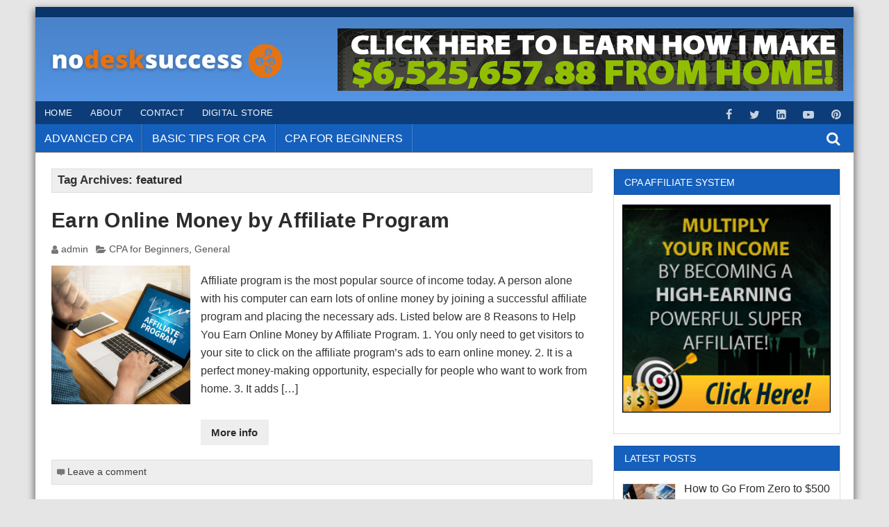

--- FILE ---
content_type: text/html; charset=UTF-8
request_url: https://www.nodesksuccess.com/tag/featured/
body_size: 10479
content:
<!DOCTYPE html><!-- HTML 5 -->
<html dir="ltr"  prefix="og: http://ogp.me/ns#">
<head>
    <meta charset="UTF-8" />
    <meta name="viewport" content="width=device-width, initial-scale=1">
    <link rel="profile" href="http://gmpg.org/xfn/11" />
    <link rel="pingback" href="https://www.nodesksuccess.com/xmlrpc.php" />
        <!--[if lt IE 9]>
    <script src="https://www.nodesksuccess.com/wp-content/themes/business/js/html5shiv.min.js" type="text/javascript"></script>
    <![endif]-->
    <title>featured | CPA Marketing</title>

		<!-- All in One SEO 4.9.1.1 - aioseo.com -->
	<meta name="robots" content="max-image-preview:large" />
	<link rel="canonical" href="https://www.nodesksuccess.com/tag/featured/" />
	<meta name="generator" content="All in One SEO (AIOSEO) 4.9.1.1" />
		<script type="application/ld+json" class="aioseo-schema">
			{"@context":"https:\/\/schema.org","@graph":[{"@type":"BreadcrumbList","@id":"https:\/\/www.nodesksuccess.com\/tag\/featured\/#breadcrumblist","itemListElement":[{"@type":"ListItem","@id":"https:\/\/www.nodesksuccess.com#listItem","position":1,"name":"Home","item":"https:\/\/www.nodesksuccess.com","nextItem":{"@type":"ListItem","@id":"https:\/\/www.nodesksuccess.com\/tag\/featured\/#listItem","name":"featured"}},{"@type":"ListItem","@id":"https:\/\/www.nodesksuccess.com\/tag\/featured\/#listItem","position":2,"name":"featured","previousItem":{"@type":"ListItem","@id":"https:\/\/www.nodesksuccess.com#listItem","name":"Home"}}]},{"@type":"CollectionPage","@id":"https:\/\/www.nodesksuccess.com\/tag\/featured\/#collectionpage","url":"https:\/\/www.nodesksuccess.com\/tag\/featured\/","name":"featured | CPA Marketing","inLanguage":"en-US","isPartOf":{"@id":"https:\/\/www.nodesksuccess.com\/#website"},"breadcrumb":{"@id":"https:\/\/www.nodesksuccess.com\/tag\/featured\/#breadcrumblist"}},{"@type":"Organization","@id":"https:\/\/www.nodesksuccess.com\/#organization","name":"CPA Marketing","description":"Affiliate Marketing","url":"https:\/\/www.nodesksuccess.com\/"},{"@type":"WebSite","@id":"https:\/\/www.nodesksuccess.com\/#website","url":"https:\/\/www.nodesksuccess.com\/","name":"CPA Marketing","description":"Affiliate Marketing","inLanguage":"en-US","publisher":{"@id":"https:\/\/www.nodesksuccess.com\/#organization"}}]}
		</script>
		<!-- All in One SEO -->

<link rel="alternate" type="application/rss+xml" title="CPA Marketing &raquo; Feed" href="https://www.nodesksuccess.com/feed/" />
<link rel="alternate" type="application/rss+xml" title="CPA Marketing &raquo; Comments Feed" href="https://www.nodesksuccess.com/comments/feed/" />
<link rel="alternate" type="application/rss+xml" title="CPA Marketing &raquo; featured Tag Feed" href="https://www.nodesksuccess.com/tag/featured/feed/" />
<!-- Open Graph protocol meta data -->
<meta property="fb:app_id" content=""/>
<meta property="og:url" content="https://www.nodesksuccess.com/tag/featured/"/>
<meta property="og:title" content="Earn Online Money by Affiliate Program"/>
<meta property="og:site_name" content="CPA Marketing"/>
<meta property="og:description" content="Affiliate Marketing"/>
<meta property="og:type" content="website"/>
<meta property="og:image" content="https://www.nodesksuccess.com/wp-content/uploads/2021/10/11-Best-Affiliate-Programs-for-Beginners-to-Make-Money-Empire-Flippers-scaled-1-300x200.jpg"/>
<meta property="og:locale" content="en_us"/>
<!-- Open Graph protocol meta data -->
<style id='wp-img-auto-sizes-contain-inline-css' type='text/css'>
img:is([sizes=auto i],[sizes^="auto," i]){contain-intrinsic-size:3000px 1500px}
/*# sourceURL=wp-img-auto-sizes-contain-inline-css */
</style>
<style id='wp-block-library-inline-css' type='text/css'>
:root{--wp-block-synced-color:#7a00df;--wp-block-synced-color--rgb:122,0,223;--wp-bound-block-color:var(--wp-block-synced-color);--wp-editor-canvas-background:#ddd;--wp-admin-theme-color:#007cba;--wp-admin-theme-color--rgb:0,124,186;--wp-admin-theme-color-darker-10:#006ba1;--wp-admin-theme-color-darker-10--rgb:0,107,160.5;--wp-admin-theme-color-darker-20:#005a87;--wp-admin-theme-color-darker-20--rgb:0,90,135;--wp-admin-border-width-focus:2px}@media (min-resolution:192dpi){:root{--wp-admin-border-width-focus:1.5px}}.wp-element-button{cursor:pointer}:root .has-very-light-gray-background-color{background-color:#eee}:root .has-very-dark-gray-background-color{background-color:#313131}:root .has-very-light-gray-color{color:#eee}:root .has-very-dark-gray-color{color:#313131}:root .has-vivid-green-cyan-to-vivid-cyan-blue-gradient-background{background:linear-gradient(135deg,#00d084,#0693e3)}:root .has-purple-crush-gradient-background{background:linear-gradient(135deg,#34e2e4,#4721fb 50%,#ab1dfe)}:root .has-hazy-dawn-gradient-background{background:linear-gradient(135deg,#faaca8,#dad0ec)}:root .has-subdued-olive-gradient-background{background:linear-gradient(135deg,#fafae1,#67a671)}:root .has-atomic-cream-gradient-background{background:linear-gradient(135deg,#fdd79a,#004a59)}:root .has-nightshade-gradient-background{background:linear-gradient(135deg,#330968,#31cdcf)}:root .has-midnight-gradient-background{background:linear-gradient(135deg,#020381,#2874fc)}:root{--wp--preset--font-size--normal:16px;--wp--preset--font-size--huge:42px}.has-regular-font-size{font-size:1em}.has-larger-font-size{font-size:2.625em}.has-normal-font-size{font-size:var(--wp--preset--font-size--normal)}.has-huge-font-size{font-size:var(--wp--preset--font-size--huge)}.has-text-align-center{text-align:center}.has-text-align-left{text-align:left}.has-text-align-right{text-align:right}.has-fit-text{white-space:nowrap!important}#end-resizable-editor-section{display:none}.aligncenter{clear:both}.items-justified-left{justify-content:flex-start}.items-justified-center{justify-content:center}.items-justified-right{justify-content:flex-end}.items-justified-space-between{justify-content:space-between}.screen-reader-text{border:0;clip-path:inset(50%);height:1px;margin:-1px;overflow:hidden;padding:0;position:absolute;width:1px;word-wrap:normal!important}.screen-reader-text:focus{background-color:#ddd;clip-path:none;color:#444;display:block;font-size:1em;height:auto;left:5px;line-height:normal;padding:15px 23px 14px;text-decoration:none;top:5px;width:auto;z-index:100000}html :where(.has-border-color){border-style:solid}html :where([style*=border-top-color]){border-top-style:solid}html :where([style*=border-right-color]){border-right-style:solid}html :where([style*=border-bottom-color]){border-bottom-style:solid}html :where([style*=border-left-color]){border-left-style:solid}html :where([style*=border-width]){border-style:solid}html :where([style*=border-top-width]){border-top-style:solid}html :where([style*=border-right-width]){border-right-style:solid}html :where([style*=border-bottom-width]){border-bottom-style:solid}html :where([style*=border-left-width]){border-left-style:solid}html :where(img[class*=wp-image-]){height:auto;max-width:100%}:where(figure){margin:0 0 1em}html :where(.is-position-sticky){--wp-admin--admin-bar--position-offset:var(--wp-admin--admin-bar--height,0px)}@media screen and (max-width:600px){html :where(.is-position-sticky){--wp-admin--admin-bar--position-offset:0px}}

/*# sourceURL=wp-block-library-inline-css */
</style><style id='global-styles-inline-css' type='text/css'>
:root{--wp--preset--aspect-ratio--square: 1;--wp--preset--aspect-ratio--4-3: 4/3;--wp--preset--aspect-ratio--3-4: 3/4;--wp--preset--aspect-ratio--3-2: 3/2;--wp--preset--aspect-ratio--2-3: 2/3;--wp--preset--aspect-ratio--16-9: 16/9;--wp--preset--aspect-ratio--9-16: 9/16;--wp--preset--color--black: #000000;--wp--preset--color--cyan-bluish-gray: #abb8c3;--wp--preset--color--white: #ffffff;--wp--preset--color--pale-pink: #f78da7;--wp--preset--color--vivid-red: #cf2e2e;--wp--preset--color--luminous-vivid-orange: #ff6900;--wp--preset--color--luminous-vivid-amber: #fcb900;--wp--preset--color--light-green-cyan: #7bdcb5;--wp--preset--color--vivid-green-cyan: #00d084;--wp--preset--color--pale-cyan-blue: #8ed1fc;--wp--preset--color--vivid-cyan-blue: #0693e3;--wp--preset--color--vivid-purple: #9b51e0;--wp--preset--gradient--vivid-cyan-blue-to-vivid-purple: linear-gradient(135deg,rgb(6,147,227) 0%,rgb(155,81,224) 100%);--wp--preset--gradient--light-green-cyan-to-vivid-green-cyan: linear-gradient(135deg,rgb(122,220,180) 0%,rgb(0,208,130) 100%);--wp--preset--gradient--luminous-vivid-amber-to-luminous-vivid-orange: linear-gradient(135deg,rgb(252,185,0) 0%,rgb(255,105,0) 100%);--wp--preset--gradient--luminous-vivid-orange-to-vivid-red: linear-gradient(135deg,rgb(255,105,0) 0%,rgb(207,46,46) 100%);--wp--preset--gradient--very-light-gray-to-cyan-bluish-gray: linear-gradient(135deg,rgb(238,238,238) 0%,rgb(169,184,195) 100%);--wp--preset--gradient--cool-to-warm-spectrum: linear-gradient(135deg,rgb(74,234,220) 0%,rgb(151,120,209) 20%,rgb(207,42,186) 40%,rgb(238,44,130) 60%,rgb(251,105,98) 80%,rgb(254,248,76) 100%);--wp--preset--gradient--blush-light-purple: linear-gradient(135deg,rgb(255,206,236) 0%,rgb(152,150,240) 100%);--wp--preset--gradient--blush-bordeaux: linear-gradient(135deg,rgb(254,205,165) 0%,rgb(254,45,45) 50%,rgb(107,0,62) 100%);--wp--preset--gradient--luminous-dusk: linear-gradient(135deg,rgb(255,203,112) 0%,rgb(199,81,192) 50%,rgb(65,88,208) 100%);--wp--preset--gradient--pale-ocean: linear-gradient(135deg,rgb(255,245,203) 0%,rgb(182,227,212) 50%,rgb(51,167,181) 100%);--wp--preset--gradient--electric-grass: linear-gradient(135deg,rgb(202,248,128) 0%,rgb(113,206,126) 100%);--wp--preset--gradient--midnight: linear-gradient(135deg,rgb(2,3,129) 0%,rgb(40,116,252) 100%);--wp--preset--font-size--small: 13px;--wp--preset--font-size--medium: 20px;--wp--preset--font-size--large: 36px;--wp--preset--font-size--x-large: 42px;--wp--preset--spacing--20: 0.44rem;--wp--preset--spacing--30: 0.67rem;--wp--preset--spacing--40: 1rem;--wp--preset--spacing--50: 1.5rem;--wp--preset--spacing--60: 2.25rem;--wp--preset--spacing--70: 3.38rem;--wp--preset--spacing--80: 5.06rem;--wp--preset--shadow--natural: 6px 6px 9px rgba(0, 0, 0, 0.2);--wp--preset--shadow--deep: 12px 12px 50px rgba(0, 0, 0, 0.4);--wp--preset--shadow--sharp: 6px 6px 0px rgba(0, 0, 0, 0.2);--wp--preset--shadow--outlined: 6px 6px 0px -3px rgb(255, 255, 255), 6px 6px rgb(0, 0, 0);--wp--preset--shadow--crisp: 6px 6px 0px rgb(0, 0, 0);}:where(.is-layout-flex){gap: 0.5em;}:where(.is-layout-grid){gap: 0.5em;}body .is-layout-flex{display: flex;}.is-layout-flex{flex-wrap: wrap;align-items: center;}.is-layout-flex > :is(*, div){margin: 0;}body .is-layout-grid{display: grid;}.is-layout-grid > :is(*, div){margin: 0;}:where(.wp-block-columns.is-layout-flex){gap: 2em;}:where(.wp-block-columns.is-layout-grid){gap: 2em;}:where(.wp-block-post-template.is-layout-flex){gap: 1.25em;}:where(.wp-block-post-template.is-layout-grid){gap: 1.25em;}.has-black-color{color: var(--wp--preset--color--black) !important;}.has-cyan-bluish-gray-color{color: var(--wp--preset--color--cyan-bluish-gray) !important;}.has-white-color{color: var(--wp--preset--color--white) !important;}.has-pale-pink-color{color: var(--wp--preset--color--pale-pink) !important;}.has-vivid-red-color{color: var(--wp--preset--color--vivid-red) !important;}.has-luminous-vivid-orange-color{color: var(--wp--preset--color--luminous-vivid-orange) !important;}.has-luminous-vivid-amber-color{color: var(--wp--preset--color--luminous-vivid-amber) !important;}.has-light-green-cyan-color{color: var(--wp--preset--color--light-green-cyan) !important;}.has-vivid-green-cyan-color{color: var(--wp--preset--color--vivid-green-cyan) !important;}.has-pale-cyan-blue-color{color: var(--wp--preset--color--pale-cyan-blue) !important;}.has-vivid-cyan-blue-color{color: var(--wp--preset--color--vivid-cyan-blue) !important;}.has-vivid-purple-color{color: var(--wp--preset--color--vivid-purple) !important;}.has-black-background-color{background-color: var(--wp--preset--color--black) !important;}.has-cyan-bluish-gray-background-color{background-color: var(--wp--preset--color--cyan-bluish-gray) !important;}.has-white-background-color{background-color: var(--wp--preset--color--white) !important;}.has-pale-pink-background-color{background-color: var(--wp--preset--color--pale-pink) !important;}.has-vivid-red-background-color{background-color: var(--wp--preset--color--vivid-red) !important;}.has-luminous-vivid-orange-background-color{background-color: var(--wp--preset--color--luminous-vivid-orange) !important;}.has-luminous-vivid-amber-background-color{background-color: var(--wp--preset--color--luminous-vivid-amber) !important;}.has-light-green-cyan-background-color{background-color: var(--wp--preset--color--light-green-cyan) !important;}.has-vivid-green-cyan-background-color{background-color: var(--wp--preset--color--vivid-green-cyan) !important;}.has-pale-cyan-blue-background-color{background-color: var(--wp--preset--color--pale-cyan-blue) !important;}.has-vivid-cyan-blue-background-color{background-color: var(--wp--preset--color--vivid-cyan-blue) !important;}.has-vivid-purple-background-color{background-color: var(--wp--preset--color--vivid-purple) !important;}.has-black-border-color{border-color: var(--wp--preset--color--black) !important;}.has-cyan-bluish-gray-border-color{border-color: var(--wp--preset--color--cyan-bluish-gray) !important;}.has-white-border-color{border-color: var(--wp--preset--color--white) !important;}.has-pale-pink-border-color{border-color: var(--wp--preset--color--pale-pink) !important;}.has-vivid-red-border-color{border-color: var(--wp--preset--color--vivid-red) !important;}.has-luminous-vivid-orange-border-color{border-color: var(--wp--preset--color--luminous-vivid-orange) !important;}.has-luminous-vivid-amber-border-color{border-color: var(--wp--preset--color--luminous-vivid-amber) !important;}.has-light-green-cyan-border-color{border-color: var(--wp--preset--color--light-green-cyan) !important;}.has-vivid-green-cyan-border-color{border-color: var(--wp--preset--color--vivid-green-cyan) !important;}.has-pale-cyan-blue-border-color{border-color: var(--wp--preset--color--pale-cyan-blue) !important;}.has-vivid-cyan-blue-border-color{border-color: var(--wp--preset--color--vivid-cyan-blue) !important;}.has-vivid-purple-border-color{border-color: var(--wp--preset--color--vivid-purple) !important;}.has-vivid-cyan-blue-to-vivid-purple-gradient-background{background: var(--wp--preset--gradient--vivid-cyan-blue-to-vivid-purple) !important;}.has-light-green-cyan-to-vivid-green-cyan-gradient-background{background: var(--wp--preset--gradient--light-green-cyan-to-vivid-green-cyan) !important;}.has-luminous-vivid-amber-to-luminous-vivid-orange-gradient-background{background: var(--wp--preset--gradient--luminous-vivid-amber-to-luminous-vivid-orange) !important;}.has-luminous-vivid-orange-to-vivid-red-gradient-background{background: var(--wp--preset--gradient--luminous-vivid-orange-to-vivid-red) !important;}.has-very-light-gray-to-cyan-bluish-gray-gradient-background{background: var(--wp--preset--gradient--very-light-gray-to-cyan-bluish-gray) !important;}.has-cool-to-warm-spectrum-gradient-background{background: var(--wp--preset--gradient--cool-to-warm-spectrum) !important;}.has-blush-light-purple-gradient-background{background: var(--wp--preset--gradient--blush-light-purple) !important;}.has-blush-bordeaux-gradient-background{background: var(--wp--preset--gradient--blush-bordeaux) !important;}.has-luminous-dusk-gradient-background{background: var(--wp--preset--gradient--luminous-dusk) !important;}.has-pale-ocean-gradient-background{background: var(--wp--preset--gradient--pale-ocean) !important;}.has-electric-grass-gradient-background{background: var(--wp--preset--gradient--electric-grass) !important;}.has-midnight-gradient-background{background: var(--wp--preset--gradient--midnight) !important;}.has-small-font-size{font-size: var(--wp--preset--font-size--small) !important;}.has-medium-font-size{font-size: var(--wp--preset--font-size--medium) !important;}.has-large-font-size{font-size: var(--wp--preset--font-size--large) !important;}.has-x-large-font-size{font-size: var(--wp--preset--font-size--x-large) !important;}
/*# sourceURL=global-styles-inline-css */
</style>

<style id='classic-theme-styles-inline-css' type='text/css'>
/*! This file is auto-generated */
.wp-block-button__link{color:#fff;background-color:#32373c;border-radius:9999px;box-shadow:none;text-decoration:none;padding:calc(.667em + 2px) calc(1.333em + 2px);font-size:1.125em}.wp-block-file__button{background:#32373c;color:#fff;text-decoration:none}
/*# sourceURL=/wp-includes/css/classic-themes.min.css */
</style>
<link rel='stylesheet' id='contact-form-7-css' href='https://www.nodesksuccess.com/wp-content/plugins/contact-form-7/includes/css/styles.css?ver=6.1.4' type='text/css' media='all' />
<link rel='stylesheet' id='pmthemes-admngr-css' href='https://www.nodesksuccess.com/wp-content/plugins/pmthemes-adm/assets/css/admngr.css?ver=1.0.6' type='text/css' media='all' />
<link rel='stylesheet' id='pmthemes-share-css' href='https://www.nodesksuccess.com/wp-content/plugins/pmthemes-share/public/css/pmthemes-share-public.css?ver=1.0.0' type='text/css' media='all' />
<link rel='stylesheet' id='pmthemes-stylesheet-css' href='https://www.nodesksuccess.com/wp-content/themes/business/style.css?ver=6.9' type='text/css' media='all' />
<link rel='stylesheet' id='pmdenimblue-stylesheet-css' href='https://www.nodesksuccess.com/wp-content/themes/pmdenimblue/style.css?ver=6.9' type='text/css' media='all' />
<link rel='stylesheet' id='pmthemes-fonts-css' href='https://www.nodesksuccess.com/wp-content/themes/business/css/fonts/css/fontello.css?ver=6.9' type='text/css' media='all' />
<link rel='stylesheet' id='pmthemes-flexslider-css' href='https://www.nodesksuccess.com/wp-content/themes/business/css/flexslider.css?ver=6.9' type='text/css' media='all' />
<link rel='stylesheet' id='lightbox-style-css' href='https://www.nodesksuccess.com/wp-content/themes/business/inc/lightbox/css/jquery.fancybox.min.css?ver=6.9' type='text/css' media='all' />
<link rel='stylesheet' id='pmthemes-custom-css' href='https://www.nodesksuccess.com/wp-content/themes/business/css/styles/default.css?ver=6.9' type='text/css' media='all' />
<style id='pmthemes-custom-inline-css' type='text/css'>
@media only screen and (min-width: 60em){#logo {max-width: 30.5%;}#header-banner, #header #navi-wrap {max-width: calc(100% - 30.5%);}}.main-navigation {margin-right: 1em;}
#logo .site-title, #logo a:hover .site-title {text-shadow: 1px 1px 0 #000000;}#sidebar {background: #ffffff; padding: 14px px;}
/*# sourceURL=pmthemes-custom-inline-css */
</style>
<link rel='stylesheet' id='wp-pagenavi-css' href='https://www.nodesksuccess.com/wp-content/plugins/wp-pagenavi/pagenavi-css.css?ver=2.70' type='text/css' media='all' />
<script type="text/javascript" src="https://www.nodesksuccess.com/wp-includes/js/jquery/jquery.min.js?ver=3.7.1" id="jquery-core-js"></script>
<script type="text/javascript" src="https://www.nodesksuccess.com/wp-includes/js/jquery/jquery-migrate.min.js?ver=3.4.1" id="jquery-migrate-js"></script>
<script type="text/javascript" src="https://www.nodesksuccess.com/wp-content/themes/business/js/jquery.flexslider-min.js?ver=6.9" id="pmthemes-jquery-flexslider-js"></script>
<script type="text/javascript" id="pmthemes-jquery-frontpage_slider-js-extra">
/* <![CDATA[ */
var pmthemes_slider_params = {"animation":"fade"};
//# sourceURL=pmthemes-jquery-frontpage_slider-js-extra
/* ]]> */
</script>
<script type="text/javascript" src="https://www.nodesksuccess.com/wp-content/themes/business/js/slider.js?ver=6.9" id="pmthemes-jquery-frontpage_slider-js"></script>
<script type="text/javascript" src="https://www.nodesksuccess.com/wp-content/themes/business/js/navigation.js?ver=6.9" id="pmthemes-jquery-navigation-js"></script>
<link rel="https://api.w.org/" href="https://www.nodesksuccess.com/wp-json/" /><link rel="alternate" title="JSON" type="application/json" href="https://www.nodesksuccess.com/wp-json/wp/v2/tags/26" /><style type="text/css" id="custom-background-css">
body.custom-background { background-image: url("https://1keto-com.stackstaging.com/wp-content/uploads/2021/08/Generate-leads@2x.png"); background-position: left top; background-size: auto; background-repeat: repeat; background-attachment: fixed; }
</style>
	<link rel="icon" href="https://www.nodesksuccess.com/wp-content/uploads/2021/08/cropped-4357121-32x32.png" sizes="32x32" />
<link rel="icon" href="https://www.nodesksuccess.com/wp-content/uploads/2021/08/cropped-4357121-192x192.png" sizes="192x192" />
<link rel="apple-touch-icon" href="https://www.nodesksuccess.com/wp-content/uploads/2021/08/cropped-4357121-180x180.png" />
<meta name="msapplication-TileImage" content="https://www.nodesksuccess.com/wp-content/uploads/2021/08/cropped-4357121-270x270.png" />
</head>
<body class="archive tag tag-featured tag-26 custom-background wp-theme-business wp-child-theme-pmdenimblue wd10">
<div id="wrapper" class="hfeed">
            <div id="header-wrap">
                <div class="header-line"></div>
                <header id="header" class="clearfix" role="banner">
            <div id="logo" class="clearfix">
                	<a href="https://www.nodesksuccess.com/" title="CPA Marketing" rel="home">		
				<img class="site-logo" src="https://www.nodesksuccess.com/wp-content/uploads/2021/12/nodesksuccess-e1640727610173.png" alt="CPA Marketing" />
		</a>
                <div class="clear"></div>
                            </div>
                        <div id="header-banner" class="clearfix">
                <aside id="text-5" class="widget widget_text clearfix">			<div class="textwidget"><a href="https://e87ca0jl1d71zzl6mh0od65kdv.hop.clickbank.net/" title="CPA Affiliate Marketing System"  target="_blank"><img src="https://www.nodesksuccess.com/wp-content/uploads/2021/08/728x90-Green.png" alt="CPA Affiliate Marketing System" title="CPA Affiliate Marketing System" width="728" height="90" /></a></div>
		</aside>            </div>
                    </header>
    </div>
        <div id="topheader" class="container clearfix">
        <div class="topinner">
        <nav id="topnav" class="clearfix" role="navigation">
            <button id="topnav-icon"><span class="top-menu-text">Menu</span></button>
            <ul id="topnav-menu" class="menu"><li id="menu-item-133" class="menu-item menu-item-type-post_type menu-item-object-page menu-item-home menu-item-133"><a href="https://www.nodesksuccess.com/">Home</a></li>
<li id="menu-item-134" class="menu-item menu-item-type-post_type menu-item-object-page menu-item-134"><a href="https://www.nodesksuccess.com/about/">About</a></li>
<li id="menu-item-135" class="menu-item menu-item-type-post_type menu-item-object-page menu-item-135"><a href="https://www.nodesksuccess.com/contact/">Contact</a></li>
<li id="menu-item-141" class="menu-item menu-item-type-post_type menu-item-object-page menu-item-141"><a href="https://www.nodesksuccess.com/store/">Digital Store</a></li>
</ul>        </nav>
                <div id="header-social-icons" class="social-icons-wrap clearfix">
            <ul id="menu-social" class="social-icons-menu"><li id="menu-item-128" class="menu-item menu-item-type-custom menu-item-object-custom menu-item-128"><a target="_blank" href="https://www.facebook.com/"><span class="screen-reader-text">Facebook</span></a></li>
<li id="menu-item-129" class="menu-item menu-item-type-custom menu-item-object-custom menu-item-129"><a target="_blank" href="https://twitter.com/"><span class="screen-reader-text">Twitter</span></a></li>
<li id="menu-item-130" class="menu-item menu-item-type-custom menu-item-object-custom menu-item-130"><a target="_blank" href="http://www.linkedin.com/"><span class="screen-reader-text">LinkedIn</span></a></li>
<li id="menu-item-131" class="menu-item menu-item-type-custom menu-item-object-custom menu-item-131"><a target="_blank" href="http://www.youtube.com/"><span class="screen-reader-text">YouTube</span></a></li>
<li id="menu-item-132" class="menu-item menu-item-type-custom menu-item-object-custom menu-item-132"><a target="_blank" href="https://pinterest.com/"><span class="screen-reader-text">Pinterest</span></a></li>
</ul>        </div>
                </div>
    </div>
    <div id="navi-wrap" class="site-header">
        <div id="navbar" class="navbar">
            <nav id="site-navigation" class="navigation main-navigation" role="navigation">
                <button class="menu-toggle"><span class="menu-text">Menu</span></button>
                <ul id="menu-main" class="nav-menu"><li id="menu-item-142" class="menu-item menu-item-type-taxonomy menu-item-object-category menu-item-142"><a href="https://www.nodesksuccess.com/category/advancedcpa/">Advanced CPA</a></li>
<li id="menu-item-143" class="menu-item menu-item-type-taxonomy menu-item-object-category menu-item-143"><a href="https://www.nodesksuccess.com/category/basic-tips/">Basic Tips for CPA</a></li>
<li id="menu-item-144" class="menu-item menu-item-type-taxonomy menu-item-object-category menu-item-144"><a href="https://www.nodesksuccess.com/category/cpabeginners/">CPA for Beginners</a></li>
</ul>                                    <div class="search-main-menu search-top">
                        <span class="search-icon"></span>
                        <div class="search-form-top">
                            	<form role="search" method="get" class="search-form" action="https://www.nodesksuccess.com/">
		<label>
			<span class="screen-reader-text">Search for:</span>
			<input type="search" class="search-field" placeholder="Enter keywords &hellip;" value="" name="s">
		</label>
		<button type="submit" class="search-submit">
			<span class="pmthemes-search"></span>
		</button>
	</form>                        </div>
                    </div>
                            </nav>
        </div>
    </div>	<div class="stickynav">
		<nav id="site-navigation" class="main-navigation ducksoy" role="navigation">
			<ul id="menu-sticky" class="nav-menu"><li id="menu-item-140" class="menu-item menu-item-type-post_type menu-item-object-page menu-item-home menu-item-140"><a href="https://www.nodesksuccess.com/">Home</a></li>
<li id="menu-item-145" class="menu-item menu-item-type-taxonomy menu-item-object-category menu-item-145"><a href="https://www.nodesksuccess.com/category/advancedcpa/">Advanced CPA</a></li>
<li id="menu-item-146" class="menu-item menu-item-type-taxonomy menu-item-object-category menu-item-146"><a href="https://www.nodesksuccess.com/category/basic-tips/">Basic Tips for CPA</a></li>
<li id="menu-item-147" class="menu-item menu-item-type-taxonomy menu-item-object-category menu-item-147"><a href="https://www.nodesksuccess.com/category/cpabeginners/">CPA for Beginners</a></li>
</ul>        	            <div class="search-main-menu search-top">
              <span class="search-icon"></span>
              <div class="search-form-top">
                 	<form role="search" method="get" class="search-form" action="https://www.nodesksuccess.com/">
		<label>
			<span class="screen-reader-text">Search for:</span>
			<input type="search" class="search-field" placeholder="Enter keywords &hellip;" value="" name="s">
		</label>
		<button type="submit" class="search-submit">
			<span class="pmthemes-search"></span>
		</button>
	</form>              </div>
            </div>
        			</nav>
	</div>
		        <div id="content-wrap">	<div id="wrap" class="clearfix">
		<section id="content" class="primary" role="main">
		<h2 id="tag-title" class="archive-title">
			Tag Archives: <span>featured</span>		</h2>
					<article id="post-409" class="post-409 post type-post status-publish format-standard has-post-thumbnail hentry category-cpabeginners category-general">
		<h2 class="post-title"><a href="https://www.nodesksuccess.com/earn-online-money-by-affiliate-program/" rel="bookmark">Earn Online Money by Affiliate Program</a></h2>
		<div class="postmeta">			<span class="meta-author">
		<a href="https://www.nodesksuccess.com/author/admin/" title="View all posts by admin" rel="author">admin</a>		</span>
			<span class="meta-category">
			<a href="https://www.nodesksuccess.com/category/cpabeginners/" rel="category tag">CPA for Beginners</a>, <a href="https://www.nodesksuccess.com/category/general/" rel="category tag">General</a>		</span>
 		</div>
		<div class="entry clearfix">
					<a href="https://www.nodesksuccess.com/earn-online-money-by-affiliate-program/" rel="bookmark">
			<img width="200" height="200" src="https://www.nodesksuccess.com/wp-content/uploads/2021/10/11-Best-Affiliate-Programs-for-Beginners-to-Make-Money-Empire-Flippers-scaled-1-200x200.jpg" class="alignleft wp-post-image" alt="" decoding="async" srcset="https://www.nodesksuccess.com/wp-content/uploads/2021/10/11-Best-Affiliate-Programs-for-Beginners-to-Make-Money-Empire-Flippers-scaled-1-200x200.jpg 200w, https://www.nodesksuccess.com/wp-content/uploads/2021/10/11-Best-Affiliate-Programs-for-Beginners-to-Make-Money-Empire-Flippers-scaled-1-150x150.jpg 150w, https://www.nodesksuccess.com/wp-content/uploads/2021/10/11-Best-Affiliate-Programs-for-Beginners-to-Make-Money-Empire-Flippers-scaled-1-75x75.jpg 75w" sizes="(max-width: 200px) 100vw, 200px" />		</a>
			<p>Affiliate program is the most popular source of income today. A person alone with his computer can earn lots of online money by joining a successful affiliate program and placing the necessary ads. Listed below are 8 Reasons to Help You Earn Online Money by Affiliate Program. 1. You only need to get visitors to your site to click on the affiliate program&#8217;s ads to earn online money. 2. It is a perfect money-making opportunity, especially for people who want to work from home. 3. It adds [&hellip;]</p>
			<a href="https://www.nodesksuccess.com/earn-online-money-by-affiliate-program/" class="more-link">
			More info</a>
		</div>
		<div class="postinfo clearfix">    <span class="meta-comments">
        <a href="https://www.nodesksuccess.com/earn-online-money-by-affiliate-program/#respond">Leave a comment</a>    </span>
    </div>	</article>	<article id="post-405" class="post-405 post type-post status-publish format-standard has-post-thumbnail hentry category-advancedcpa category-general">
		<h2 class="post-title"><a href="https://www.nodesksuccess.com/affiliate-business-internet-marketing-online-3-reasons-for-this-product-to-sell/" rel="bookmark">Affiliate Business Internet Marketing Online &#8211; 3 Reasons For This Product to Sell</a></h2>
		<div class="postmeta">			<span class="meta-author">
		<a href="https://www.nodesksuccess.com/author/admin/" title="View all posts by admin" rel="author">admin</a>		</span>
			<span class="meta-category">
			<a href="https://www.nodesksuccess.com/category/advancedcpa/" rel="category tag">Advanced CPA</a>, <a href="https://www.nodesksuccess.com/category/general/" rel="category tag">General</a>		</span>
 		</div>
		<div class="entry clearfix">
					<a href="https://www.nodesksuccess.com/affiliate-business-internet-marketing-online-3-reasons-for-this-product-to-sell/" rel="bookmark">
			<img width="200" height="200" src="https://www.nodesksuccess.com/wp-content/uploads/2021/10/affiliate-marketing-marketingul-afiliat-200x200.jpg" class="alignleft wp-post-image" alt="" decoding="async" srcset="https://www.nodesksuccess.com/wp-content/uploads/2021/10/affiliate-marketing-marketingul-afiliat-200x200.jpg 200w, https://www.nodesksuccess.com/wp-content/uploads/2021/10/affiliate-marketing-marketingul-afiliat-150x150.jpg 150w, https://www.nodesksuccess.com/wp-content/uploads/2021/10/affiliate-marketing-marketingul-afiliat-75x75.jpg 75w" sizes="(max-width: 200px) 100vw, 200px" />		</a>
			<p>You already know that affiliate business internet marketing online is a great way to start building your online presence because it provides a fantastic opportunity to learn as well as earn at the same time. Those three reasons are why this product has so much attack potential. It is so easy to get started, and it costs almost nothing to join most affiliate programs. What makes it so enticing is that you can literally start promoting affiliate products for free. There are tons of ready-made products that [&hellip;]</p>
			<a href="https://www.nodesksuccess.com/affiliate-business-internet-marketing-online-3-reasons-for-this-product-to-sell/" class="more-link">
			More info</a>
		</div>
		<div class="postinfo clearfix">    <span class="meta-comments">
        <a href="https://www.nodesksuccess.com/affiliate-business-internet-marketing-online-3-reasons-for-this-product-to-sell/#respond">Leave a comment</a>    </span>
    </div>	</article>	<article id="post-402" class="post-402 post type-post status-publish format-standard has-post-thumbnail hentry category-basic-tips category-general">
		<h2 class="post-title"><a href="https://www.nodesksuccess.com/the-best-one-stop-shop-for-affiliate-marketing-opportunity/" rel="bookmark">The Best One-Stop Shop For Affiliate Marketing Opportunity</a></h2>
		<div class="postmeta">			<span class="meta-author">
		<a href="https://www.nodesksuccess.com/author/admin/" title="View all posts by admin" rel="author">admin</a>		</span>
			<span class="meta-category">
			<a href="https://www.nodesksuccess.com/category/basic-tips/" rel="category tag">Basic Tips for CPA</a>, <a href="https://www.nodesksuccess.com/category/general/" rel="category tag">General</a>		</span>
 		</div>
		<div class="entry clearfix">
					<a href="https://www.nodesksuccess.com/the-best-one-stop-shop-for-affiliate-marketing-opportunity/" rel="bookmark">
			<img width="200" height="200" src="https://www.nodesksuccess.com/wp-content/uploads/2021/10/best-affiliate-programs-200x200.jpg" class="alignleft wp-post-image" alt="" decoding="async" srcset="https://www.nodesksuccess.com/wp-content/uploads/2021/10/best-affiliate-programs-200x200.jpg 200w, https://www.nodesksuccess.com/wp-content/uploads/2021/10/best-affiliate-programs-150x150.jpg 150w, https://www.nodesksuccess.com/wp-content/uploads/2021/10/best-affiliate-programs-75x75.jpg 75w" sizes="(max-width: 200px) 100vw, 200px" />		</a>
			<p>If you are looking for the best way to make money from affiliate marketing, you need to get all the information you need to choose the right product. This will be a great help for you and your prospects. And you will also find some new ideas to make your product promotion much easier. ClickBank is a great place to start as an affiliate marketer. This website offers the vendor as well as the affiliate multiple opportunities to sell their products. The best part of this site [&hellip;]</p>
			<a href="https://www.nodesksuccess.com/the-best-one-stop-shop-for-affiliate-marketing-opportunity/" class="more-link">
			More info</a>
		</div>
		<div class="postinfo clearfix">    <span class="meta-comments">
        <a href="https://www.nodesksuccess.com/the-best-one-stop-shop-for-affiliate-marketing-opportunity/#respond">Leave a comment</a>    </span>
    </div>	</article>			
		</section>
			<section id="sidebar" class="secondary clearfix" role="complementary">
		<aside id="text-10" class="widget widget_text clearfix"><h3 class="widgettitle"><span>CPA Affiliate System</span></h3>			<div class="textwidget"><p><a title="The Cpa Affiliate Bonanza Marketing System" href="https://bf9347xsvh5e5ct2vhqow4fv2d.hop.clickbank.net/" target="_blank" rel="noopener"><img loading="lazy" decoding="async" title="The Cpa Affiliate Bonanza Marketing System" src="https://www.nodesksuccess.com/wp-content/uploads/2021/08/250x250.gif" alt="The Cpa Affiliate Bonanza Marketing System" width="300" height="250" /></a></p>
</div>
		</aside><aside id="pmthemes_recent_posts-2" class="widget pmthemes_recent_posts clearfix"><h3 class="widgettitle"><span>Latest Posts</span></h3>			
		<div class="widget-recent-posts widget-posts-entries">
			
			<ul class="pmts-posts-list">
							
					<li class="widget-thumb">
						<a href="https://www.nodesksuccess.com/how-to-go-from-zero-to-500-a-day-in-the-next-30-days-help-for-stay-at-home-moms/" title="How to Go From Zero to $500 a Day in the Next 30 Days &#8211; Help For Stay at Home Moms">
							<img width="75" height="75" src="https://www.nodesksuccess.com/wp-content/uploads/2021/10/Featured-Image-1-75x75.jpg" class="attachment-widget_post_thumb size-widget_post_thumb wp-post-image" alt="" decoding="async" loading="lazy" srcset="https://www.nodesksuccess.com/wp-content/uploads/2021/10/Featured-Image-1-75x75.jpg 75w, https://www.nodesksuccess.com/wp-content/uploads/2021/10/Featured-Image-1-150x150.jpg 150w, https://www.nodesksuccess.com/wp-content/uploads/2021/10/Featured-Image-1-200x200.jpg 200w" sizes="auto, (max-width: 75px) 100vw, 75px" />						</a>
			
							
					<a href="https://www.nodesksuccess.com/how-to-go-from-zero-to-500-a-day-in-the-next-30-days-help-for-stay-at-home-moms/" title="How to Go From Zero to $500 a Day in the Next 30 Days &#8211; Help For Stay at Home Moms">
						How to Go From Zero to $500 a Day in the Next 30 Days &#8211; Help For Stay at Home Moms					</a>

									
					<span class="pmts-excerpt"><p>Many stay at home moms are looking for ways to bring in some extra [&hellip;]</p>
</span>
				
							
					<li class="widget-thumb">
						<a href="https://www.nodesksuccess.com/affiliate-marketing-is-it-the-best-home-business-ever/" title="Affiliate Marketing &#8211; Is It The Best Home Business Ever?">
							<img width="75" height="75" src="https://www.nodesksuccess.com/wp-content/uploads/2021/10/Affiliate-Marketing-1-75x75.jpg" class="attachment-widget_post_thumb size-widget_post_thumb wp-post-image" alt="" decoding="async" loading="lazy" srcset="https://www.nodesksuccess.com/wp-content/uploads/2021/10/Affiliate-Marketing-1-75x75.jpg 75w, https://www.nodesksuccess.com/wp-content/uploads/2021/10/Affiliate-Marketing-1-150x150.jpg 150w, https://www.nodesksuccess.com/wp-content/uploads/2021/10/Affiliate-Marketing-1-200x200.jpg 200w" sizes="auto, (max-width: 75px) 100vw, 75px" />						</a>
			
							
					<a href="https://www.nodesksuccess.com/affiliate-marketing-is-it-the-best-home-business-ever/" title="Affiliate Marketing &#8211; Is It The Best Home Business Ever?">
						Affiliate Marketing &#8211; Is It The Best Home Business Ever?					</a>

									
					<span class="pmts-excerpt"><p>In the next few years, I predict that we will see a steady increase [&hellip;]</p>
</span>
				
							
					<li class="widget-thumb">
						<a href="https://www.nodesksuccess.com/affiliate-internet-marketing-how-to-write-to-win-your-affiliate-sales/" title="Affiliate Internet Marketing &#8211; How To Write To Win Your Affiliate Sales">
							<img width="75" height="75" src="https://www.nodesksuccess.com/wp-content/uploads/2021/10/affiliate-generic-illustration-75x75.png" class="attachment-widget_post_thumb size-widget_post_thumb wp-post-image" alt="" decoding="async" loading="lazy" srcset="https://www.nodesksuccess.com/wp-content/uploads/2021/10/affiliate-generic-illustration-75x75.png 75w, https://www.nodesksuccess.com/wp-content/uploads/2021/10/affiliate-generic-illustration-150x150.png 150w, https://www.nodesksuccess.com/wp-content/uploads/2021/10/affiliate-generic-illustration-200x200.png 200w" sizes="auto, (max-width: 75px) 100vw, 75px" />						</a>
			
							
					<a href="https://www.nodesksuccess.com/affiliate-internet-marketing-how-to-write-to-win-your-affiliate-sales/" title="Affiliate Internet Marketing &#8211; How To Write To Win Your Affiliate Sales">
						Affiliate Internet Marketing &#8211; How To Write To Win Your Affiliate Sales					</a>

									
					<span class="pmts-excerpt"><p>Affiliate marketing is closely related to article marketing, and both share a lot in [&hellip;]</p>
</span>
				
							
					<li class="widget-thumb">
						<a href="https://www.nodesksuccess.com/earn-online-money-by-affiliate-program/" title="Earn Online Money by Affiliate Program">
							<img width="75" height="75" src="https://www.nodesksuccess.com/wp-content/uploads/2021/10/11-Best-Affiliate-Programs-for-Beginners-to-Make-Money-Empire-Flippers-scaled-1-75x75.jpg" class="attachment-widget_post_thumb size-widget_post_thumb wp-post-image" alt="" decoding="async" loading="lazy" srcset="https://www.nodesksuccess.com/wp-content/uploads/2021/10/11-Best-Affiliate-Programs-for-Beginners-to-Make-Money-Empire-Flippers-scaled-1-75x75.jpg 75w, https://www.nodesksuccess.com/wp-content/uploads/2021/10/11-Best-Affiliate-Programs-for-Beginners-to-Make-Money-Empire-Flippers-scaled-1-150x150.jpg 150w, https://www.nodesksuccess.com/wp-content/uploads/2021/10/11-Best-Affiliate-Programs-for-Beginners-to-Make-Money-Empire-Flippers-scaled-1-200x200.jpg 200w" sizes="auto, (max-width: 75px) 100vw, 75px" />						</a>
			
							
					<a href="https://www.nodesksuccess.com/earn-online-money-by-affiliate-program/" title="Earn Online Money by Affiliate Program">
						Earn Online Money by Affiliate Program					</a>

									
					<span class="pmts-excerpt"><p>Affiliate program is the most popular source of income today. A person alone with [&hellip;]</p>
</span>
				
							
					<li class="widget-thumb">
						<a href="https://www.nodesksuccess.com/affiliate-marketing-2-ways-how-to-get-started/" title="Affiliate Marketing &#8211; 2 Ways How to Get Started">
							<img width="75" height="75" src="https://www.nodesksuccess.com/wp-content/uploads/2021/10/1KI0FI2FAasQ3y5jIKetxiQ-75x75.jpe" class="attachment-widget_post_thumb size-widget_post_thumb wp-post-image" alt="" decoding="async" loading="lazy" srcset="https://www.nodesksuccess.com/wp-content/uploads/2021/10/1KI0FI2FAasQ3y5jIKetxiQ-75x75.jpe 75w, https://www.nodesksuccess.com/wp-content/uploads/2021/10/1KI0FI2FAasQ3y5jIKetxiQ-150x150.jpe 150w, https://www.nodesksuccess.com/wp-content/uploads/2021/10/1KI0FI2FAasQ3y5jIKetxiQ-200x200.jpe 200w" sizes="auto, (max-width: 75px) 100vw, 75px" />						</a>
			
							
					<a href="https://www.nodesksuccess.com/affiliate-marketing-2-ways-how-to-get-started/" title="Affiliate Marketing &#8211; 2 Ways How to Get Started">
						Affiliate Marketing &#8211; 2 Ways How to Get Started					</a>

									
					<span class="pmts-excerpt"><p>If you are interested in making money online &#8211; this is your lucky day! [&hellip;]</p>
</span>
				
							</ul>
			
		</div>
			
		</aside>        <div id="banner-125" class="widget">
                            <a href="https://bf9347xsvh5e5ct2vhqow4fv2d.hop.clickbank.net/" target="_blank"><img src="https://www.nodesksuccess.com/wp-content/uploads/2021/08/125x125.gif" alt="" height="125px" width="125px"/></a>
                            <a href="https://e87ca0jl1d71zzl6mh0od65kdv.hop.clickbank.net/" target="_blank"><img src="https://www.nodesksuccess.com/wp-content/uploads/2021/08/125x125-Green.png" alt="" height="125px" width="125px"/></a>
                    </div>
        <!--/ads -->
        		<aside id="pmthemes_popular_posts-3" class="widget pmthemes_popular_posts clearfix">		<h3 class="widgettitle"><span>Popular Posts</span></h3>
		<div class="widget-popular-posts widget-posts-entries">
			<ul>
											<li class="widget-thumb"><a href="https://www.nodesksuccess.com/earn-online-money-by-affiliate-program/" title="Earn Online Money by Affiliate Program"><img width="75" height="75" src="https://www.nodesksuccess.com/wp-content/uploads/2021/10/11-Best-Affiliate-Programs-for-Beginners-to-Make-Money-Empire-Flippers-scaled-1-75x75.jpg" class="attachment-widget_post_thumb size-widget_post_thumb wp-post-image" alt="" decoding="async" loading="lazy" srcset="https://www.nodesksuccess.com/wp-content/uploads/2021/10/11-Best-Affiliate-Programs-for-Beginners-to-Make-Money-Empire-Flippers-scaled-1-75x75.jpg 75w, https://www.nodesksuccess.com/wp-content/uploads/2021/10/11-Best-Affiliate-Programs-for-Beginners-to-Make-Money-Empire-Flippers-scaled-1-150x150.jpg 150w, https://www.nodesksuccess.com/wp-content/uploads/2021/10/11-Best-Affiliate-Programs-for-Beginners-to-Make-Money-Empire-Flippers-scaled-1-200x200.jpg 200w" sizes="auto, (max-width: 75px) 100vw, 75px" /></a>
								<a href="https://www.nodesksuccess.com/earn-online-money-by-affiliate-program/" title="Earn Online Money by Affiliate Program">Earn Online Money by Affiliate Program</a>

				<p>Affiliate program is the most popular source of income today. [&hellip;]</p>
			</li>
											<li class="widget-thumb"><a href="https://www.nodesksuccess.com/how-to-create-instant-affiliate-income/" title="How to Create Instant Affiliate Income"><img width="75" height="75" src="https://www.nodesksuccess.com/wp-content/uploads/2021/10/GettyImages-902074388-5b0d388b119fa800373c9479-75x75.jpg" class="attachment-widget_post_thumb size-widget_post_thumb wp-post-image" alt="" decoding="async" loading="lazy" srcset="https://www.nodesksuccess.com/wp-content/uploads/2021/10/GettyImages-902074388-5b0d388b119fa800373c9479-75x75.jpg 75w, https://www.nodesksuccess.com/wp-content/uploads/2021/10/GettyImages-902074388-5b0d388b119fa800373c9479-150x150.jpg 150w, https://www.nodesksuccess.com/wp-content/uploads/2021/10/GettyImages-902074388-5b0d388b119fa800373c9479-200x200.jpg 200w" sizes="auto, (max-width: 75px) 100vw, 75px" /></a>
								<a href="https://www.nodesksuccess.com/how-to-create-instant-affiliate-income/" title="How to Create Instant Affiliate Income">How to Create Instant Affiliate Income</a>

				<p>More and more people are turning to the internet in [&hellip;]</p>
			</li>
											<li class="widget-thumb"><a href="https://www.nodesksuccess.com/niche-marketing-best-practices-when-choosing-a-product-and-which-ones-to-avoid/" title="Niche Marketing &#8211; Best Practices When Choosing A Product And Which Ones To Avoid"><img width="75" height="75" src="https://www.nodesksuccess.com/wp-content/uploads/2021/10/Niche-Market-2-75x75.jpg" class="attachment-widget_post_thumb size-widget_post_thumb wp-post-image" alt="" decoding="async" loading="lazy" srcset="https://www.nodesksuccess.com/wp-content/uploads/2021/10/Niche-Market-2-75x75.jpg 75w, https://www.nodesksuccess.com/wp-content/uploads/2021/10/Niche-Market-2-150x150.jpg 150w, https://www.nodesksuccess.com/wp-content/uploads/2021/10/Niche-Market-2-200x200.jpg 200w" sizes="auto, (max-width: 75px) 100vw, 75px" /></a>
								<a href="https://www.nodesksuccess.com/niche-marketing-best-practices-when-choosing-a-product-and-which-ones-to-avoid/" title="Niche Marketing &#8211; Best Practices When Choosing A Product And Which Ones To Avoid">Niche Marketing &#8211; Best Practices When Choosing A Product And Which Ones To Avoid</a>

				<p>Choosing a product that will make you some money and [&hellip;]</p>
			</li>
											<li class="widget-thumb"><a href="https://www.nodesksuccess.com/affiliate-marketing-2-ways-how-to-get-started/" title="Affiliate Marketing &#8211; 2 Ways How to Get Started"><img width="75" height="75" src="https://www.nodesksuccess.com/wp-content/uploads/2021/10/1KI0FI2FAasQ3y5jIKetxiQ-75x75.jpe" class="attachment-widget_post_thumb size-widget_post_thumb wp-post-image" alt="" decoding="async" loading="lazy" srcset="https://www.nodesksuccess.com/wp-content/uploads/2021/10/1KI0FI2FAasQ3y5jIKetxiQ-75x75.jpe 75w, https://www.nodesksuccess.com/wp-content/uploads/2021/10/1KI0FI2FAasQ3y5jIKetxiQ-150x150.jpe 150w, https://www.nodesksuccess.com/wp-content/uploads/2021/10/1KI0FI2FAasQ3y5jIKetxiQ-200x200.jpe 200w" sizes="auto, (max-width: 75px) 100vw, 75px" /></a>
								<a href="https://www.nodesksuccess.com/affiliate-marketing-2-ways-how-to-get-started/" title="Affiliate Marketing &#8211; 2 Ways How to Get Started">Affiliate Marketing &#8211; 2 Ways How to Get Started</a>

				<p>If you are interested in making money online &#8211; this [&hellip;]</p>
			</li>
											<li class="widget-thumb"><a href="https://www.nodesksuccess.com/affiliate-marketing-is-it-the-best-home-business-ever/" title="Affiliate Marketing &#8211; Is It The Best Home Business Ever?"><img width="75" height="75" src="https://www.nodesksuccess.com/wp-content/uploads/2021/10/Affiliate-Marketing-1-75x75.jpg" class="attachment-widget_post_thumb size-widget_post_thumb wp-post-image" alt="" decoding="async" loading="lazy" srcset="https://www.nodesksuccess.com/wp-content/uploads/2021/10/Affiliate-Marketing-1-75x75.jpg 75w, https://www.nodesksuccess.com/wp-content/uploads/2021/10/Affiliate-Marketing-1-150x150.jpg 150w, https://www.nodesksuccess.com/wp-content/uploads/2021/10/Affiliate-Marketing-1-200x200.jpg 200w" sizes="auto, (max-width: 75px) 100vw, 75px" /></a>
								<a href="https://www.nodesksuccess.com/affiliate-marketing-is-it-the-best-home-business-ever/" title="Affiliate Marketing &#8211; Is It The Best Home Business Ever?">Affiliate Marketing &#8211; Is It The Best Home Business Ever?</a>

				<p>In the next few years, I predict that we will [&hellip;]</p>
			</li>
						</ul>
		</div>
		</aside>					<div class="sideleft">
			<aside id="text-9" class="widget widget_text clearfix"><h4 class="widgettitle"><span>CPA System</span></h4>			<div class="textwidget"><a href="https://bf9347xsvh5e5ct2vhqow4fv2d.hop.clickbank.net/" title="The Cpa Affiliate Bonanza Marketing System"  target="_blank"><img src="https://www.nodesksuccess.com/wp-content/uploads/2021/08/160x600.gif" alt="The Cpa Affiliate Bonanza Marketing System" title="The Cpa Affiliate Bonanza Marketing System"/></a></div>
		</aside>			</div>
							<div class="sideright">
			<aside id="text-13" class="widget widget_text clearfix">			<div class="textwidget"><p><script type="text/javascript">
amzn_assoc_placement = "adunit0";
amzn_assoc_tracking_id = "dittothree-20";
amzn_assoc_ad_mode = "search";
amzn_assoc_ad_type = "smart";
amzn_assoc_marketplace = "amazon";
amzn_assoc_region = "US";
amzn_assoc_default_search_phrase = "cpa marketing";
amzn_assoc_default_category = "All";
amzn_assoc_linkid = "bcd9914507656ca3e869e782070cf0d7";
amzn_assoc_title = "";
amzn_assoc_search_bar = "false";
</script><br />
<script src="//z-na.amazon-adsystem.com/widgets/onejs?MarketPlace=US"></script></p>
</div>
		</aside>			</div>
			</section>
	</div>
</div><!-- end content-wrap -->
<div id="footer-wrap">
		
		
		<div id="footer-widgets-bg">
			<div id="footer-widgets-wrap" class="container">
				<div id="footer-widgets" class="clearfix">
					<div class="footer-widgets-ins">
							
						<div class="footer-widget-column-3">
							<aside id="text-12" class="widget widget_text"><h3 class="widgettitle"><span>CPA Affiliate Success</span></h3>			<div class="textwidget"><p><a href="https://e87ca0jl1d71zzl6mh0od65kdv.hop.clickbank.net/" title="CPA Affiliate Marketing System"  target="_blank"><img loading="lazy" decoding="async" src="https://www.nodesksuccess.com/wp-content/uploads/2021/08/300x250-Green.png" alt="CPA Affiliate Marketing System" title="CPA Affiliate Marketing System" width="300" height="250" /></a></p>
</div>
		</aside>						</div>
							
						<div class="footer-widget-column-3">
									<aside id="pmthemes_popular_posts-2" class="widget pmthemes_popular_posts">		<h3 class="widgettitle"><span>Most Read Articles</span></h3>
		<div class="widget-popular-posts widget-posts-entries">
			<ul>
											<li>
								<a href="https://www.nodesksuccess.com/earn-online-money-by-affiliate-program/" title="Earn Online Money by Affiliate Program">Earn Online Money by Affiliate Program</a>

							</li>
											<li>
								<a href="https://www.nodesksuccess.com/how-to-create-instant-affiliate-income/" title="How to Create Instant Affiliate Income">How to Create Instant Affiliate Income</a>

							</li>
											<li>
								<a href="https://www.nodesksuccess.com/niche-marketing-best-practices-when-choosing-a-product-and-which-ones-to-avoid/" title="Niche Marketing &#8211; Best Practices When Choosing A Product And Which Ones To Avoid">Niche Marketing &#8211; Best Practices When Choosing A Product And Which Ones To Avoid</a>

							</li>
											<li>
								<a href="https://www.nodesksuccess.com/affiliate-marketing-2-ways-how-to-get-started/" title="Affiliate Marketing &#8211; 2 Ways How to Get Started">Affiliate Marketing &#8211; 2 Ways How to Get Started</a>

							</li>
											<li>
								<a href="https://www.nodesksuccess.com/affiliate-marketing-is-it-the-best-home-business-ever/" title="Affiliate Marketing &#8211; Is It The Best Home Business Ever?">Affiliate Marketing &#8211; Is It The Best Home Business Ever?</a>

							</li>
						</ul>
		</div>
		</aside>						</div>
							
						<div class="footer-widget-column-3">
							<aside id="text-11" class="widget widget_text"><h3 class="widgettitle"><span>CPA Affiliate System</span></h3>			<div class="textwidget"><p><a href="https://bf9347xsvh5e5ct2vhqow4fv2d.hop.clickbank.net/" title="The Cpa Affiliate Bonanza Marketing System"  target="_blank"><img loading="lazy" decoding="async" src="https://www.nodesksuccess.com/wp-content/uploads/2021/08/250x250.gif" alt="The Cpa Affiliate Bonanza Marketing System" title="The Cpa Affiliate Bonanza Marketing System" width="300" height="250" /></a></p>
</div>
		</aside>						</div>
						 	
					</div>
				</div>
			</div>	
		</div>
    	
	</div>
	<footer id="footer" class="clearfix" role="contentinfo">
	  <div class="footie">
		<div id="footer-text">	
		&copy; 2026 <a href="https://www.nodesksuccess.com">CPA Marketing</a>. All Rights Reserved.			<a href="https://www.avenuelucky.com">Avenue Lucky</a>
		</div>
				<nav id="footernav" class="clearfix" role="navigation">
			<ul id="footernav-menu" class="menu"><li id="menu-item-138" class="menu-item menu-item-type-post_type menu-item-object-page menu-item-138"><a href="https://www.nodesksuccess.com/sitemap/">Sitemap</a></li>
<li id="menu-item-136" class="menu-item menu-item-type-post_type menu-item-object-page menu-item-136"><a href="https://www.nodesksuccess.com/disclosure/">Disclosure</a></li>
<li id="menu-item-137" class="menu-item menu-item-type-post_type menu-item-object-page menu-item-137"><a href="https://www.nodesksuccess.com/privacy/">Privacy Policy</a></li>
<li id="menu-item-139" class="menu-item menu-item-type-post_type menu-item-object-page menu-item-139"><a href="https://www.nodesksuccess.com/terms/">TOS</a></li>
</ul>			<h5 id="footernav-icon">Menu</h5>
		</nav>
			   </div>
	</footer>
</div><!-- end footer-wrap -->
</div><!-- end #wrapper -->
<a href="#" class="scrollToTop"></a><script type="speculationrules">
{"prefetch":[{"source":"document","where":{"and":[{"href_matches":"/*"},{"not":{"href_matches":["/wp-*.php","/wp-admin/*","/wp-content/uploads/*","/wp-content/*","/wp-content/plugins/*","/wp-content/themes/pmdenimblue/*","/wp-content/themes/business/*","/*\\?(.+)"]}},{"not":{"selector_matches":"a[rel~=\"nofollow\"]"}},{"not":{"selector_matches":".no-prefetch, .no-prefetch a"}}]},"eagerness":"conservative"}]}
</script>
<script type="module"  src="https://www.nodesksuccess.com/wp-content/plugins/all-in-one-seo-pack/dist/Lite/assets/table-of-contents.95d0dfce.js?ver=4.9.1.1" id="aioseo/js/src/vue/standalone/blocks/table-of-contents/frontend.js-js"></script>
<script type="text/javascript" src="https://www.nodesksuccess.com/wp-includes/js/dist/hooks.min.js?ver=dd5603f07f9220ed27f1" id="wp-hooks-js"></script>
<script type="text/javascript" src="https://www.nodesksuccess.com/wp-includes/js/dist/i18n.min.js?ver=c26c3dc7bed366793375" id="wp-i18n-js"></script>
<script type="text/javascript" id="wp-i18n-js-after">
/* <![CDATA[ */
wp.i18n.setLocaleData( { 'text direction\u0004ltr': [ 'ltr' ] } );
//# sourceURL=wp-i18n-js-after
/* ]]> */
</script>
<script type="text/javascript" src="https://www.nodesksuccess.com/wp-content/plugins/contact-form-7/includes/swv/js/index.js?ver=6.1.4" id="swv-js"></script>
<script type="text/javascript" id="contact-form-7-js-before">
/* <![CDATA[ */
var wpcf7 = {
    "api": {
        "root": "https:\/\/www.nodesksuccess.com\/wp-json\/",
        "namespace": "contact-form-7\/v1"
    }
};
//# sourceURL=contact-form-7-js-before
/* ]]> */
</script>
<script type="text/javascript" src="https://www.nodesksuccess.com/wp-content/plugins/contact-form-7/includes/js/index.js?ver=6.1.4" id="contact-form-7-js"></script>
<script type="text/javascript" src="https://www.nodesksuccess.com/wp-content/plugins/pmthemes-share/public/js/pmthemes-share-default-public.js?ver=1.0.0" id="pmthemes-share-default-js"></script>
<script type="text/javascript" src="https://www.nodesksuccess.com/wp-content/plugins/pmthemes-share/public/js/pmthemes-share-public.js?ver=1.0.0" id="pmthemes-share-js"></script>
<script type="text/javascript" src="https://www.nodesksuccess.com/wp-content/plugins/pmthemes-share/public/js/custom-js-public.js?ver=1.0.0" id="pmthemes-share-customjs-js"></script>
<script type="text/javascript" src="https://www.nodesksuccess.com/wp-content/themes/business/inc/lightbox/js/jquery.fancybox.min.js?ver=6.9" id="fancybox-js"></script>
<script type="text/javascript" src="https://www.nodesksuccess.com/wp-content/themes/business/inc/lightbox/js/lightbox.js?ver=6.9" id="lightbox-js"></script>
</body>
</html>	

--- FILE ---
content_type: text/css
request_url: https://www.nodesksuccess.com/wp-content/themes/pmdenimblue/style.css?ver=6.9
body_size: 1469
content:
/*
Theme Name: Denim Blue
Description: A ready made child theme for Business WordPress theme.
Version: 1.0.0
Theme URI: http://www.pmthemes.com/business/
Author: PMThemes
Author URI: http://www.pmthemes.com
Template: business
Text Domain: pmdenimblue
*/
/* Links */
a:hover, a:active, .post-title a:hover, .post-title a:active, 
.widget a:hover, .widget a:active, .postmeta a:hover, .postmeta a:active{
	color: #1560bd;
}
.entry p a:link, .entry p a:visited {
    color: #1079C9;
    text-decoration: none;
}
.entry p a:hover {
    color: #1560bd;
    text-decoration: underline;
}
/* Header */
#header-wrap, .natty #header-wrap {
	background: #589bee;
    background: linear-gradient(#4880c4, #5494e4);
    background: -webkit-linear-gradient(#4880c4, #5494e4);
    background: -o-linear-gradient(#4880c4, #5494e4);
    background: -moz-linear-gradient(#4880c4, #5494e4);
}
.header-line {
	border-top: 15px solid #09356a;
    border-bottom: 1px solid #5494e4;
}
.natty #header-wrap {
    border-top: none;
}
#logo .site-title, #logo a:hover .site-title, #logo .site-description {
	color: #fff;
}
/* Top Navigation */
#topnav, #topnav-icon, #topheader {
	background: #0d3d78;
}
#topnav-menu li.current_page_item a, #topnav-menu li.current-menu-item a {
	background: #083266;
}
.natty #topnav-menu li.current_page_item a, .natty #topnav-menu li.current-menu-item a {
	background: #083266;
}
#topnav-menu a:hover, #topnav-menu li a:hover {
	background: #703E00;
}
#topnav-menu .sub-menu, #topnav-menu .children {
	background-color: #015bae;
	border-top: 1px solid rgba(255, 255, 255, 0.2);
}
ul#topnav-menu ul a:hover, #topnav-menu ul ul a:hover, ul#topnav-menu ul a:focus, #topnav-menu ul ul a:focus {
	background-color: #08638D;
}
ul#topnav-menu ul a, #topnav-menu ul ul a {
	border-top: 1px solid rgba(255, 255, 255, 0.2);
}
#header-social-icons .social-icons-menu li a:hover, #header-social-icons .social-icons-menu li a:hover:before  {
	background: #703E00;
}
/* Main Navigation */
#navi-wrap, .natty #navi-wrap, .stickynav {
	background: #1560bd;
	border-bottom: 1px solid #666;
    border-top: none;
}
.nav-menu li a {
    color: #fff;
}
.nav-menu li {
    border-right: 1px solid rgba(255, 255, 255, 0.2);
    border-left: 1px solid rgba(0, 0, 0, 0.2);
}
.nav-menu li:first-child, .wide-header .nav-menu li:first-child {
	border-left: none;
}
.nav-menu li:hover > a,
.nav-menu li a:hover,
.nav-menu li:focus > a,
.nav-menu li a:focus {
	background-color: #bd1e15;
	color: #fff;
}
.nav-menu .sub-menu,
.nav-menu .children {
	background-color: #1560bd;
	border-top: 1px solid rgba(255, 255, 255, 0.2);
}
ul.nav-menu ul a,
.nav-menu ul ul a {
	border-top: 1px solid rgba(255, 255, 255, 0.2);
}
ul.nav-menu ul a:hover,
.nav-menu ul ul a:hover,
ul.nav-menu ul a:focus,
.nav-menu ul ul a:focus {
	background-color: #bd1e15;
}
/* Search */
.search-form-top {
    background-color: #1560bd;
	border: 1px solid rgba(255, 255, 255, 0.5);
}
.search-form .search-submit {
    background: rgba(0, 0, 0, 0.65);
}
/* Frontpage */
.widget-category-posts-content .post-title {
	font-size: 1.25em;
}
/* Frontpage Slider */
#frontpage-slider .pmsslide .slide-entry {
    padding: 0.3em 0.85em;
	left: 0;
    bottom: 0;
}
#frontpage-slider .pmsslide .slide-entry .slide-title {
    font-size: 1.2em;
    line-height: 1;
    padding: 0.25em 0;
}
.frontpage-slider-controls .pmsflex-direction-nav a {
    height: 35px;
    margin: -21px 0em 0 0;
    width: 50px;
}
.frontpage-slider-controls .pmsflex-direction-nav .pmsflex-prev {
    right: 65px;
}
.frontpage-slider-controls .pmsflex-direction-nav a:before {
    color: #fff;
    font: 400 20px/1 pmthemes;
    margin: 0.4em 0.7em ;
}
#frontpage-slider {
	border:1px solid #333;
}
/* Site Wrapper */
#wrapper {
	margin: 10px auto 10px;
}
.wide-header #wrapper {
	margin: 0 auto;
	border: none;
	border-top: 5px solid #1560bd;
}
.wide-header #content-wrap {
	border: 3px solid #1560bd;
	margin:0.6em auto 0.95em;
}
/* Content */
#content {
    padding: 1.5em 1.5em 0;
}
/* Sidebar */
#sidebar {
    padding: 1.5em 1.25em 1em 0.5em;
}
#sidebar .widgettitle, #frontpage-magazine-widgets .widget .widgettitle {
	background: #1560bd;
	border: 1px solid #094da0;
}
.widget-tabnavi {
	background: #1560bd;
	border: 1px solid #094da0;
	text-transform:uppercase;
}
#sidebar .widget {
    border: 1px solid #ddd;
}
.widget-category-posts .more-link:link, .widget-category-posts .more-link:visited {
    color: #f9f9f9;
    background: #32393c;
}
.widget-category-posts .more-link:active, .widget-category-posts .more-link:hover {
	text-decoration:none;
    color: #fff;
    background: #1560bd;
}
.related-posts-columns .related-post-column .wp-post-image:hover {
    outline: solid 1px #1560bd;
}
/* Footer Widgets */
#footer-widgets-bg {
	background-color: #1560BD;
	border-top: 5px solid #975300;
}
#footer-widgets .widget {
    background: #8FC1FF;
    border: 5px solid #975300;
}
#footer-widgets .widgettitle {
	background: #970043;
	border: 1px solid #6c0030;
    padding: 0.3em 0.5em 0.3em;
    margin: -0.45em -0.5em 0.65em;
}
#footer-widgets .widget ul li {
    border-bottom: 1px solid rgba(255, 255, 255, 0.5);
}
#footer-widgets .widget a:link, #footer-widgets .widget a:visited {
    color: #333;
}
/* Footer */
#footer {
	color: #b9b9b9;
	background: #0d3d78;
	border-top: 2px solid #164988;
}
#footer a:hover {
	color: #FFFFFF;
	text-decoration: underline;
	}
/* Scroll to Top */
.scrollToTop {
	border: 1px solid rgba(256, 256, 256, 0.5);
    background: #333;
}
.scrollToTop:hover {
    background: #1560bd;
}
.scrollToTop:before {
	color: #fff;
}
/* Tablets (landscape) | <960px */
@media only screen and (max-width: 60em) {
.toggled-on .nav-menu > li a:hover,
.toggled-on .nav-menu > ul a:hover {
	background-color: #00B233;
	color: #fff;
}
.toggled-on .nav-menu .sub-menu,
.toggled-on .nav-menu .children {
	background-color: #1560bd;
}
#header-banner {
    margin-top: 0.1em;
}
#topnav, #topnav-icon, #topheader {
	background: #0d3d78;
}
#topnav-menu li.current_page_item a, #topnav-menu li.current-menu-item a {
	background: #083266;
}
#sidebar {
    padding: 1em;
}
}

--- FILE ---
content_type: text/javascript
request_url: https://www.nodesksuccess.com/wp-content/themes/business/js/navigation.js?ver=6.9
body_size: 1125
content:
/**
 * Forked from Twenty Thirteen.
 */	
jQuery(document).ready(function($) {
								
	var body    = $( 'body' ),
	    _window = $( window ),
		nav, button, menu;

	nav = $( '.main-navigation ' );
	button = nav.find( '.menu-toggle' );
	menu = nav.find( '.nav-menu' );

	/**
	 * Adds a top margin to the footer if the sidebar widget area is higher
	 * than the rest of the page, to help the footer always visually clear
	 * the sidebar.
	 */
	$( function() {
		if ( body.is( '.sidebar' ) ) {
			var sidebar   = $( '#secondary .widget-area' ),
			    secondary = ( 0 === sidebar.length ) ? -40 : sidebar.height(),
			    margin    = $( '#tertiary .widget-area' ).height() - $( '#content' ).height() - secondary;

			if ( margin > 0 && _window.innerWidth() > 999 ) {
				$( '#colophon' ).css( 'margin-top', margin + 'px' );
			}
		}
	} );

	/**
	 * Enables menu toggle for small screens.
	 */
	( function() {
		if ( ! nav || ! button ) {
			return;
		}

		// Hide button if menu is missing or empty.
		if ( ! menu || ! menu.children().length ) {
			button.hide();
			return;
		}

		button.on( 'click.pmthemes', function() {
			nav.toggleClass( 'toggled-on' );
			if ( nav.hasClass( 'toggled-on' ) ) {
				$( this ).attr( 'aria-expanded', 'true' );
				menu.attr( 'aria-expanded', 'true' );
			} else {
				$( this ).attr( 'aria-expanded', 'false' );
				menu.attr( 'aria-expanded', 'false' );
			}
		} );
		// Fix sub-menus for touch devices.
		if ( 'ontouchstart' in window ) {
			menu.find( '.menu-item-has-children > a, .page_item_has_children > a' ).on( 'touchstart.pmthemes', function( e ) {
				var el = $( this ).parent( 'li' );

				if ( ! el.hasClass( 'focus' ) ) {
					e.preventDefault();
					el.toggleClass( 'focus' );
					el.siblings( '.focus' ).removeClass( 'focus' );
				}
			} );
		}

		// Better focus for hidden submenu items for accessibility.
		menu.find( 'a' ).on( 'focus.pmthemes blur.pmthemes', function() {
			$( this ).parents( '.menu-item, .page_item' ).toggleClass( 'focus' );
		} );
	} )();
	/**
	 * @summary Add or remove ARIA attributes.
	 * Uses jQuery's width() function to determine the size of the window and add
	 * the default ARIA attributes for the menu toggle if it's visible.
	 * @since Twenty Thirteen 1.5
	 */
	function onResizeARIA() {
		if ( 643 > _window.width() ) {
			button.attr( 'aria-expanded', 'false' );
			menu.attr( 'aria-expanded', 'false' );
			button.attr( 'aria-controls', 'primary-menu' );
		} else {
			button.removeAttr( 'aria-expanded' );
			menu.removeAttr( 'aria-expanded' );
			button.removeAttr( 'aria-controls' );
		}
	}
	_window
		.on( 'load.pmthemes', onResizeARIA )
		.on( 'resize.pmthemes', function() {
			onResizeARIA();
	} );
						
	/** Mobile Top Navigation */
	/* Add toggle effect */
	$('#topnav-icon').on('click', function(){
		$('#topnav-menu').slideToggle();
		$(this).toggleClass('active');
	});	
	
	/** Mobile Footer Navigation */
	/* Add toggle effect */
	$('#footernav-icon').on('click', function(){
		$('#footernav-menu').slideToggle();
		$(this).toggleClass('active');
	});
	
	// For Top Search Icon Toggle
	$('.search-icon').on('click', function(){
		$('#wrapper .search-form-top').toggle();
		$(this).toggleClass('active');
	});
	
	$('.scrollToTop').hide();
	$(window).scroll(function () {
		if( $(this).scrollTop() > 500 ) {
			$('.scrollToTop').fadeIn(300);
		}
		else {
			$('.scrollToTop').fadeOut(300);
		}
	});

	$('.scrollToTop').click(function(){
		$('html, body').animate({scrollTop:0}, 500 );
		return false;
	});

	$(window).scroll(function() {
		if (screen.width >= 1340) {
		var yPos = ( $(window).scrollTop() );
			if(yPos > 165) { // show sticky menu after screen has scrolled down 200px from the top
				$(".stickynav").fadeIn();
			} else {
				$(".stickynav").fadeOut();
			}
		}
	});

});

--- FILE ---
content_type: text/javascript
request_url: https://www.nodesksuccess.com/wp-content/themes/business/inc/lightbox/js/lightbox.js?ver=6.9
body_size: -54
content:
!function(e){e(".fancybox").fancybox(),e("a[href$='.jpg'], a[href$='.png'], a[href$='.jpeg'], a[href$='.gif']").attr("class","pmns").fancybox(),e(".gallery a[href$='.jpg'], .gallery a[href$='.png'], .gallery a[href$='.jpeg'], .gallery a[href$='.gif']").attr("rel","gallery").attr("data-fancybox","images").fancybox(),e(".video").fancybox({maxWidth:800,maxHeight:600,fitToView:!0,width:"70%",height:"70%",autoSize:!1,closeClick:!1,openEffect:"none",closeEffect:"none"})}(jQuery);